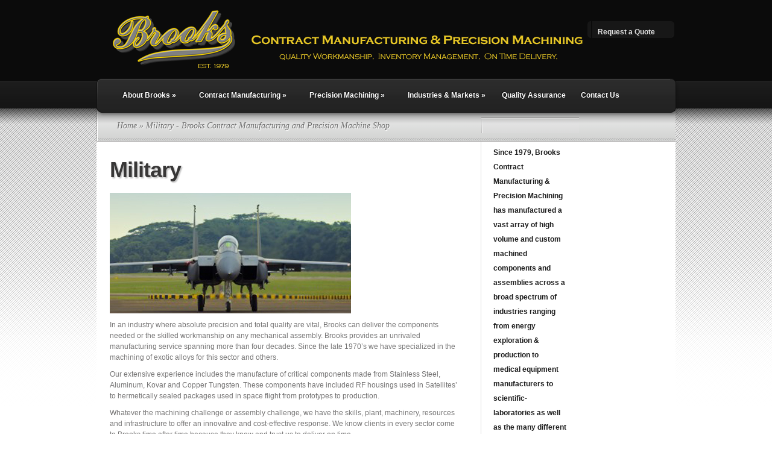

--- FILE ---
content_type: text/html; charset=UTF-8
request_url: https://brooks-mfg.com/military/
body_size: 10134
content:
<!DOCTYPE html PUBLIC "-//W3C//DTD XHTML 1.0 Transitional//EN" "http://www.w3.org/TR/xhtml1/DTD/xhtml1-transitional.dtd">
<html xmlns="http://www.w3.org/1999/xhtml" dir="ltr" lang="en-US" prefix="og: https://ogp.me/ns#">
<head profile="http://gmpg.org/xfn/11">
<meta http-equiv="Content-Type" content="text/html; charset=UTF-8" />


<link rel="stylesheet" href="https://brooks-mfg.com/wp-content/themes/TheSource/style.css" type="text/css" media="screen" />
<link rel="alternate" type="application/rss+xml" title="Brooks Contract Manufacturing and Precision Machine Shop RSS Feed" href="https://brooks-mfg.com/feed/" />
<link rel="alternate" type="application/atom+xml" title="Brooks Contract Manufacturing and Precision Machine Shop Atom Feed" href="https://brooks-mfg.com/feed/atom/" />
<link rel="pingback" href="https://brooks-mfg.com/xmlrpc.php" />

<!--[if lt IE 7]>
	<link rel="stylesheet" type="text/css" href="https://brooks-mfg.com/wp-content/themes/TheSource/css/ie6style.css" />
	<script type="text/javascript" src="https://brooks-mfg.com/wp-content/themes/TheSource/js/DD_belatedPNG_0.0.8a-min.js"></script>
	<script type="text/javascript">DD_belatedPNG.fix('img#logo, #cat-nav-left, #cat-nav-right, #search-form, #cat-nav-content, div.top-overlay, .slide .description, div.overlay, a#prevlink, a#nextlink, .slide a.readmore, .slide a.readmore span, .recent-cat .entry .title, #recent-posts .entry p.date, .footer-widget ul li, #tabbed-area ul#tab_controls li span');</script>
<![endif]-->
<!--[if IE 7]>
	<link rel="stylesheet" type="text/css" href="https://brooks-mfg.com/wp-content/themes/TheSource/css/ie7style.css" />
<![endif]-->
<!--[if IE 8]>
	<link rel="stylesheet" type="text/css" href="https://brooks-mfg.com/wp-content/themes/TheSource/css/ie8style.css" />
<![endif]-->

<script type="text/javascript">
	document.documentElement.className = 'js';
</script>

	<style>img:is([sizes="auto" i], [sizes^="auto," i]) { contain-intrinsic-size: 3000px 1500px }</style>
	
		<!-- All in One SEO 4.9.3 - aioseo.com -->
		<title>Military - Brooks Contract Manufacturing and Precision Machine Shop</title>
	<meta name="description" content="In an industry where absolute precision and total quality are vital, Brooks can deliver the components needed or the skilled workmanship on any mechanical assembly. Brooks provides an unrivaled manufacturing service spanning more than four decades. Since the late 1970’s we have specialized in the machining of exotic alloys for this sector and others. Our" />
	<meta name="robots" content="max-image-preview:large" />
	<link rel="canonical" href="https://brooks-mfg.com/military/" />
	<meta name="generator" content="All in One SEO (AIOSEO) 4.9.3" />
		<meta property="og:locale" content="en_US" />
		<meta property="og:site_name" content="Brooks Contract Manufacturing and Precision Machine Shop -" />
		<meta property="og:type" content="article" />
		<meta property="og:title" content="Military - Brooks Contract Manufacturing and Precision Machine Shop" />
		<meta property="og:description" content="In an industry where absolute precision and total quality are vital, Brooks can deliver the components needed or the skilled workmanship on any mechanical assembly. Brooks provides an unrivaled manufacturing service spanning more than four decades. Since the late 1970’s we have specialized in the machining of exotic alloys for this sector and others. Our" />
		<meta property="og:url" content="https://brooks-mfg.com/military/" />
		<meta property="article:published_time" content="2012-05-03T20:02:26+00:00" />
		<meta property="article:modified_time" content="2012-05-11T15:05:37+00:00" />
		<meta name="twitter:card" content="summary_large_image" />
		<meta name="twitter:title" content="Military - Brooks Contract Manufacturing and Precision Machine Shop" />
		<meta name="twitter:description" content="In an industry where absolute precision and total quality are vital, Brooks can deliver the components needed or the skilled workmanship on any mechanical assembly. Brooks provides an unrivaled manufacturing service spanning more than four decades. Since the late 1970’s we have specialized in the machining of exotic alloys for this sector and others. Our" />
		<script type="application/ld+json" class="aioseo-schema">
			{"@context":"https:\/\/schema.org","@graph":[{"@type":"BreadcrumbList","@id":"https:\/\/brooks-mfg.com\/military\/#breadcrumblist","itemListElement":[{"@type":"ListItem","@id":"https:\/\/brooks-mfg.com#listItem","position":1,"name":"Home","item":"https:\/\/brooks-mfg.com","nextItem":{"@type":"ListItem","@id":"https:\/\/brooks-mfg.com\/military\/#listItem","name":"Military"}},{"@type":"ListItem","@id":"https:\/\/brooks-mfg.com\/military\/#listItem","position":2,"name":"Military","previousItem":{"@type":"ListItem","@id":"https:\/\/brooks-mfg.com#listItem","name":"Home"}}]},{"@type":"Organization","@id":"https:\/\/brooks-mfg.com\/#organization","name":"Brooks Contract Manufacturing and Precision Machine Shop","url":"https:\/\/brooks-mfg.com\/"},{"@type":"WebPage","@id":"https:\/\/brooks-mfg.com\/military\/#webpage","url":"https:\/\/brooks-mfg.com\/military\/","name":"Military - Brooks Contract Manufacturing and Precision Machine Shop","description":"In an industry where absolute precision and total quality are vital, Brooks can deliver the components needed or the skilled workmanship on any mechanical assembly. Brooks provides an unrivaled manufacturing service spanning more than four decades. Since the late 1970\u2019s we have specialized in the machining of exotic alloys for this sector and others. Our","inLanguage":"en-US","isPartOf":{"@id":"https:\/\/brooks-mfg.com\/#website"},"breadcrumb":{"@id":"https:\/\/brooks-mfg.com\/military\/#breadcrumblist"},"image":{"@type":"ImageObject","url":"https:\/\/brooks-mfg.com\/wp-content\/uploads\/2012\/05\/featured-military.jpg","@id":"https:\/\/brooks-mfg.com\/military\/#mainImage","width":1400,"height":300},"primaryImageOfPage":{"@id":"https:\/\/brooks-mfg.com\/military\/#mainImage"},"datePublished":"2012-05-03T20:02:26+00:00","dateModified":"2012-05-11T15:05:37+00:00"},{"@type":"WebSite","@id":"https:\/\/brooks-mfg.com\/#website","url":"https:\/\/brooks-mfg.com\/","name":"Brooks Contract Manufacturing and Precision Machine Shop","inLanguage":"en-US","publisher":{"@id":"https:\/\/brooks-mfg.com\/#organization"}}]}
		</script>
		<!-- All in One SEO -->

<link rel="alternate" type="application/rss+xml" title="Brooks Contract Manufacturing and Precision Machine Shop &raquo; Feed" href="https://brooks-mfg.com/feed/" />
<link rel="alternate" type="application/rss+xml" title="Brooks Contract Manufacturing and Precision Machine Shop &raquo; Comments Feed" href="https://brooks-mfg.com/comments/feed/" />
<script type="text/javascript">
/* <![CDATA[ */
window._wpemojiSettings = {"baseUrl":"https:\/\/s.w.org\/images\/core\/emoji\/16.0.1\/72x72\/","ext":".png","svgUrl":"https:\/\/s.w.org\/images\/core\/emoji\/16.0.1\/svg\/","svgExt":".svg","source":{"concatemoji":"https:\/\/brooks-mfg.com\/wp-includes\/js\/wp-emoji-release.min.js?ver=6.8.3"}};
/*! This file is auto-generated */
!function(s,n){var o,i,e;function c(e){try{var t={supportTests:e,timestamp:(new Date).valueOf()};sessionStorage.setItem(o,JSON.stringify(t))}catch(e){}}function p(e,t,n){e.clearRect(0,0,e.canvas.width,e.canvas.height),e.fillText(t,0,0);var t=new Uint32Array(e.getImageData(0,0,e.canvas.width,e.canvas.height).data),a=(e.clearRect(0,0,e.canvas.width,e.canvas.height),e.fillText(n,0,0),new Uint32Array(e.getImageData(0,0,e.canvas.width,e.canvas.height).data));return t.every(function(e,t){return e===a[t]})}function u(e,t){e.clearRect(0,0,e.canvas.width,e.canvas.height),e.fillText(t,0,0);for(var n=e.getImageData(16,16,1,1),a=0;a<n.data.length;a++)if(0!==n.data[a])return!1;return!0}function f(e,t,n,a){switch(t){case"flag":return n(e,"\ud83c\udff3\ufe0f\u200d\u26a7\ufe0f","\ud83c\udff3\ufe0f\u200b\u26a7\ufe0f")?!1:!n(e,"\ud83c\udde8\ud83c\uddf6","\ud83c\udde8\u200b\ud83c\uddf6")&&!n(e,"\ud83c\udff4\udb40\udc67\udb40\udc62\udb40\udc65\udb40\udc6e\udb40\udc67\udb40\udc7f","\ud83c\udff4\u200b\udb40\udc67\u200b\udb40\udc62\u200b\udb40\udc65\u200b\udb40\udc6e\u200b\udb40\udc67\u200b\udb40\udc7f");case"emoji":return!a(e,"\ud83e\udedf")}return!1}function g(e,t,n,a){var r="undefined"!=typeof WorkerGlobalScope&&self instanceof WorkerGlobalScope?new OffscreenCanvas(300,150):s.createElement("canvas"),o=r.getContext("2d",{willReadFrequently:!0}),i=(o.textBaseline="top",o.font="600 32px Arial",{});return e.forEach(function(e){i[e]=t(o,e,n,a)}),i}function t(e){var t=s.createElement("script");t.src=e,t.defer=!0,s.head.appendChild(t)}"undefined"!=typeof Promise&&(o="wpEmojiSettingsSupports",i=["flag","emoji"],n.supports={everything:!0,everythingExceptFlag:!0},e=new Promise(function(e){s.addEventListener("DOMContentLoaded",e,{once:!0})}),new Promise(function(t){var n=function(){try{var e=JSON.parse(sessionStorage.getItem(o));if("object"==typeof e&&"number"==typeof e.timestamp&&(new Date).valueOf()<e.timestamp+604800&&"object"==typeof e.supportTests)return e.supportTests}catch(e){}return null}();if(!n){if("undefined"!=typeof Worker&&"undefined"!=typeof OffscreenCanvas&&"undefined"!=typeof URL&&URL.createObjectURL&&"undefined"!=typeof Blob)try{var e="postMessage("+g.toString()+"("+[JSON.stringify(i),f.toString(),p.toString(),u.toString()].join(",")+"));",a=new Blob([e],{type:"text/javascript"}),r=new Worker(URL.createObjectURL(a),{name:"wpTestEmojiSupports"});return void(r.onmessage=function(e){c(n=e.data),r.terminate(),t(n)})}catch(e){}c(n=g(i,f,p,u))}t(n)}).then(function(e){for(var t in e)n.supports[t]=e[t],n.supports.everything=n.supports.everything&&n.supports[t],"flag"!==t&&(n.supports.everythingExceptFlag=n.supports.everythingExceptFlag&&n.supports[t]);n.supports.everythingExceptFlag=n.supports.everythingExceptFlag&&!n.supports.flag,n.DOMReady=!1,n.readyCallback=function(){n.DOMReady=!0}}).then(function(){return e}).then(function(){var e;n.supports.everything||(n.readyCallback(),(e=n.source||{}).concatemoji?t(e.concatemoji):e.wpemoji&&e.twemoji&&(t(e.twemoji),t(e.wpemoji)))}))}((window,document),window._wpemojiSettings);
/* ]]> */
</script>
<meta content="TheSource v.3.5" name="generator"/><style id='wp-emoji-styles-inline-css' type='text/css'>

	img.wp-smiley, img.emoji {
		display: inline !important;
		border: none !important;
		box-shadow: none !important;
		height: 1em !important;
		width: 1em !important;
		margin: 0 0.07em !important;
		vertical-align: -0.1em !important;
		background: none !important;
		padding: 0 !important;
	}
</style>
<link rel='stylesheet' id='wp-block-library-css' href='https://brooks-mfg.com/wp-includes/css/dist/block-library/style.min.css?ver=6.8.3' type='text/css' media='all' />
<style id='classic-theme-styles-inline-css' type='text/css'>
/*! This file is auto-generated */
.wp-block-button__link{color:#fff;background-color:#32373c;border-radius:9999px;box-shadow:none;text-decoration:none;padding:calc(.667em + 2px) calc(1.333em + 2px);font-size:1.125em}.wp-block-file__button{background:#32373c;color:#fff;text-decoration:none}
</style>
<link rel='stylesheet' id='aioseo/css/src/vue/standalone/blocks/table-of-contents/global.scss-css' href='https://brooks-mfg.com/wp-content/plugins/all-in-one-seo-pack/dist/Lite/assets/css/table-of-contents/global.e90f6d47.css?ver=4.9.3' type='text/css' media='all' />
<style id='global-styles-inline-css' type='text/css'>
:root{--wp--preset--aspect-ratio--square: 1;--wp--preset--aspect-ratio--4-3: 4/3;--wp--preset--aspect-ratio--3-4: 3/4;--wp--preset--aspect-ratio--3-2: 3/2;--wp--preset--aspect-ratio--2-3: 2/3;--wp--preset--aspect-ratio--16-9: 16/9;--wp--preset--aspect-ratio--9-16: 9/16;--wp--preset--color--black: #000000;--wp--preset--color--cyan-bluish-gray: #abb8c3;--wp--preset--color--white: #ffffff;--wp--preset--color--pale-pink: #f78da7;--wp--preset--color--vivid-red: #cf2e2e;--wp--preset--color--luminous-vivid-orange: #ff6900;--wp--preset--color--luminous-vivid-amber: #fcb900;--wp--preset--color--light-green-cyan: #7bdcb5;--wp--preset--color--vivid-green-cyan: #00d084;--wp--preset--color--pale-cyan-blue: #8ed1fc;--wp--preset--color--vivid-cyan-blue: #0693e3;--wp--preset--color--vivid-purple: #9b51e0;--wp--preset--gradient--vivid-cyan-blue-to-vivid-purple: linear-gradient(135deg,rgba(6,147,227,1) 0%,rgb(155,81,224) 100%);--wp--preset--gradient--light-green-cyan-to-vivid-green-cyan: linear-gradient(135deg,rgb(122,220,180) 0%,rgb(0,208,130) 100%);--wp--preset--gradient--luminous-vivid-amber-to-luminous-vivid-orange: linear-gradient(135deg,rgba(252,185,0,1) 0%,rgba(255,105,0,1) 100%);--wp--preset--gradient--luminous-vivid-orange-to-vivid-red: linear-gradient(135deg,rgba(255,105,0,1) 0%,rgb(207,46,46) 100%);--wp--preset--gradient--very-light-gray-to-cyan-bluish-gray: linear-gradient(135deg,rgb(238,238,238) 0%,rgb(169,184,195) 100%);--wp--preset--gradient--cool-to-warm-spectrum: linear-gradient(135deg,rgb(74,234,220) 0%,rgb(151,120,209) 20%,rgb(207,42,186) 40%,rgb(238,44,130) 60%,rgb(251,105,98) 80%,rgb(254,248,76) 100%);--wp--preset--gradient--blush-light-purple: linear-gradient(135deg,rgb(255,206,236) 0%,rgb(152,150,240) 100%);--wp--preset--gradient--blush-bordeaux: linear-gradient(135deg,rgb(254,205,165) 0%,rgb(254,45,45) 50%,rgb(107,0,62) 100%);--wp--preset--gradient--luminous-dusk: linear-gradient(135deg,rgb(255,203,112) 0%,rgb(199,81,192) 50%,rgb(65,88,208) 100%);--wp--preset--gradient--pale-ocean: linear-gradient(135deg,rgb(255,245,203) 0%,rgb(182,227,212) 50%,rgb(51,167,181) 100%);--wp--preset--gradient--electric-grass: linear-gradient(135deg,rgb(202,248,128) 0%,rgb(113,206,126) 100%);--wp--preset--gradient--midnight: linear-gradient(135deg,rgb(2,3,129) 0%,rgb(40,116,252) 100%);--wp--preset--font-size--small: 13px;--wp--preset--font-size--medium: 20px;--wp--preset--font-size--large: 36px;--wp--preset--font-size--x-large: 42px;--wp--preset--spacing--20: 0.44rem;--wp--preset--spacing--30: 0.67rem;--wp--preset--spacing--40: 1rem;--wp--preset--spacing--50: 1.5rem;--wp--preset--spacing--60: 2.25rem;--wp--preset--spacing--70: 3.38rem;--wp--preset--spacing--80: 5.06rem;--wp--preset--shadow--natural: 6px 6px 9px rgba(0, 0, 0, 0.2);--wp--preset--shadow--deep: 12px 12px 50px rgba(0, 0, 0, 0.4);--wp--preset--shadow--sharp: 6px 6px 0px rgba(0, 0, 0, 0.2);--wp--preset--shadow--outlined: 6px 6px 0px -3px rgba(255, 255, 255, 1), 6px 6px rgba(0, 0, 0, 1);--wp--preset--shadow--crisp: 6px 6px 0px rgba(0, 0, 0, 1);}:where(.is-layout-flex){gap: 0.5em;}:where(.is-layout-grid){gap: 0.5em;}body .is-layout-flex{display: flex;}.is-layout-flex{flex-wrap: wrap;align-items: center;}.is-layout-flex > :is(*, div){margin: 0;}body .is-layout-grid{display: grid;}.is-layout-grid > :is(*, div){margin: 0;}:where(.wp-block-columns.is-layout-flex){gap: 2em;}:where(.wp-block-columns.is-layout-grid){gap: 2em;}:where(.wp-block-post-template.is-layout-flex){gap: 1.25em;}:where(.wp-block-post-template.is-layout-grid){gap: 1.25em;}.has-black-color{color: var(--wp--preset--color--black) !important;}.has-cyan-bluish-gray-color{color: var(--wp--preset--color--cyan-bluish-gray) !important;}.has-white-color{color: var(--wp--preset--color--white) !important;}.has-pale-pink-color{color: var(--wp--preset--color--pale-pink) !important;}.has-vivid-red-color{color: var(--wp--preset--color--vivid-red) !important;}.has-luminous-vivid-orange-color{color: var(--wp--preset--color--luminous-vivid-orange) !important;}.has-luminous-vivid-amber-color{color: var(--wp--preset--color--luminous-vivid-amber) !important;}.has-light-green-cyan-color{color: var(--wp--preset--color--light-green-cyan) !important;}.has-vivid-green-cyan-color{color: var(--wp--preset--color--vivid-green-cyan) !important;}.has-pale-cyan-blue-color{color: var(--wp--preset--color--pale-cyan-blue) !important;}.has-vivid-cyan-blue-color{color: var(--wp--preset--color--vivid-cyan-blue) !important;}.has-vivid-purple-color{color: var(--wp--preset--color--vivid-purple) !important;}.has-black-background-color{background-color: var(--wp--preset--color--black) !important;}.has-cyan-bluish-gray-background-color{background-color: var(--wp--preset--color--cyan-bluish-gray) !important;}.has-white-background-color{background-color: var(--wp--preset--color--white) !important;}.has-pale-pink-background-color{background-color: var(--wp--preset--color--pale-pink) !important;}.has-vivid-red-background-color{background-color: var(--wp--preset--color--vivid-red) !important;}.has-luminous-vivid-orange-background-color{background-color: var(--wp--preset--color--luminous-vivid-orange) !important;}.has-luminous-vivid-amber-background-color{background-color: var(--wp--preset--color--luminous-vivid-amber) !important;}.has-light-green-cyan-background-color{background-color: var(--wp--preset--color--light-green-cyan) !important;}.has-vivid-green-cyan-background-color{background-color: var(--wp--preset--color--vivid-green-cyan) !important;}.has-pale-cyan-blue-background-color{background-color: var(--wp--preset--color--pale-cyan-blue) !important;}.has-vivid-cyan-blue-background-color{background-color: var(--wp--preset--color--vivid-cyan-blue) !important;}.has-vivid-purple-background-color{background-color: var(--wp--preset--color--vivid-purple) !important;}.has-black-border-color{border-color: var(--wp--preset--color--black) !important;}.has-cyan-bluish-gray-border-color{border-color: var(--wp--preset--color--cyan-bluish-gray) !important;}.has-white-border-color{border-color: var(--wp--preset--color--white) !important;}.has-pale-pink-border-color{border-color: var(--wp--preset--color--pale-pink) !important;}.has-vivid-red-border-color{border-color: var(--wp--preset--color--vivid-red) !important;}.has-luminous-vivid-orange-border-color{border-color: var(--wp--preset--color--luminous-vivid-orange) !important;}.has-luminous-vivid-amber-border-color{border-color: var(--wp--preset--color--luminous-vivid-amber) !important;}.has-light-green-cyan-border-color{border-color: var(--wp--preset--color--light-green-cyan) !important;}.has-vivid-green-cyan-border-color{border-color: var(--wp--preset--color--vivid-green-cyan) !important;}.has-pale-cyan-blue-border-color{border-color: var(--wp--preset--color--pale-cyan-blue) !important;}.has-vivid-cyan-blue-border-color{border-color: var(--wp--preset--color--vivid-cyan-blue) !important;}.has-vivid-purple-border-color{border-color: var(--wp--preset--color--vivid-purple) !important;}.has-vivid-cyan-blue-to-vivid-purple-gradient-background{background: var(--wp--preset--gradient--vivid-cyan-blue-to-vivid-purple) !important;}.has-light-green-cyan-to-vivid-green-cyan-gradient-background{background: var(--wp--preset--gradient--light-green-cyan-to-vivid-green-cyan) !important;}.has-luminous-vivid-amber-to-luminous-vivid-orange-gradient-background{background: var(--wp--preset--gradient--luminous-vivid-amber-to-luminous-vivid-orange) !important;}.has-luminous-vivid-orange-to-vivid-red-gradient-background{background: var(--wp--preset--gradient--luminous-vivid-orange-to-vivid-red) !important;}.has-very-light-gray-to-cyan-bluish-gray-gradient-background{background: var(--wp--preset--gradient--very-light-gray-to-cyan-bluish-gray) !important;}.has-cool-to-warm-spectrum-gradient-background{background: var(--wp--preset--gradient--cool-to-warm-spectrum) !important;}.has-blush-light-purple-gradient-background{background: var(--wp--preset--gradient--blush-light-purple) !important;}.has-blush-bordeaux-gradient-background{background: var(--wp--preset--gradient--blush-bordeaux) !important;}.has-luminous-dusk-gradient-background{background: var(--wp--preset--gradient--luminous-dusk) !important;}.has-pale-ocean-gradient-background{background: var(--wp--preset--gradient--pale-ocean) !important;}.has-electric-grass-gradient-background{background: var(--wp--preset--gradient--electric-grass) !important;}.has-midnight-gradient-background{background: var(--wp--preset--gradient--midnight) !important;}.has-small-font-size{font-size: var(--wp--preset--font-size--small) !important;}.has-medium-font-size{font-size: var(--wp--preset--font-size--medium) !important;}.has-large-font-size{font-size: var(--wp--preset--font-size--large) !important;}.has-x-large-font-size{font-size: var(--wp--preset--font-size--x-large) !important;}
:where(.wp-block-post-template.is-layout-flex){gap: 1.25em;}:where(.wp-block-post-template.is-layout-grid){gap: 1.25em;}
:where(.wp-block-columns.is-layout-flex){gap: 2em;}:where(.wp-block-columns.is-layout-grid){gap: 2em;}
:root :where(.wp-block-pullquote){font-size: 1.5em;line-height: 1.6;}
</style>
<link rel='stylesheet' id='contact-form-7-css' href='https://brooks-mfg.com/wp-content/plugins/contact-form-7/includes/css/styles.css?ver=6.1.4' type='text/css' media='all' />
<link rel='stylesheet' id='et-shortcodes-css-css' href='https://brooks-mfg.com/wp-content/themes/TheSource/epanel/shortcodes/shortcodes.css?ver=2.0' type='text/css' media='all' />
<link rel='stylesheet' id='fancybox-css' href='https://brooks-mfg.com/wp-content/themes/TheSource/epanel/page_templates/js/fancybox/jquery.fancybox-1.3.4.css?ver=1.3.4' type='text/css' media='screen' />
<link rel='stylesheet' id='et_page_templates-css' href='https://brooks-mfg.com/wp-content/themes/TheSource/epanel/page_templates/page_templates.css?ver=1.8' type='text/css' media='screen' />
<script type="text/javascript" src="https://brooks-mfg.com/wp-includes/js/jquery/jquery.min.js?ver=3.7.1" id="jquery-core-js"></script>
<script type="text/javascript" src="https://brooks-mfg.com/wp-includes/js/jquery/jquery-migrate.min.js?ver=3.4.1" id="jquery-migrate-js"></script>
<script type="text/javascript" src="https://brooks-mfg.com/wp-content/themes/TheSource/epanel/shortcodes/js/et_shortcodes_frontend.js?ver=2.0" id="et-shortcodes-js-js"></script>
<link rel="https://api.w.org/" href="https://brooks-mfg.com/wp-json/" /><link rel="alternate" title="JSON" type="application/json" href="https://brooks-mfg.com/wp-json/wp/v2/pages/1328" /><link rel="EditURI" type="application/rsd+xml" title="RSD" href="https://brooks-mfg.com/xmlrpc.php?rsd" />
<meta name="generator" content="WordPress 6.8.3" />
<link rel='shortlink' href='https://brooks-mfg.com/?p=1328' />
<link rel="alternate" title="oEmbed (JSON)" type="application/json+oembed" href="https://brooks-mfg.com/wp-json/oembed/1.0/embed?url=https%3A%2F%2Fbrooks-mfg.com%2Fmilitary%2F" />
<link rel="alternate" title="oEmbed (XML)" type="text/xml+oembed" href="https://brooks-mfg.com/wp-json/oembed/1.0/embed?url=https%3A%2F%2Fbrooks-mfg.com%2Fmilitary%2F&#038;format=xml" />
	<style type="text/css">
		#et_pt_portfolio_gallery { margin-left: 2px; }
		.et_pt_portfolio_item { margin-left: 11px; }
		.et_portfolio_small { margin-left: -14px !important; }
		.et_portfolio_small .et_pt_portfolio_item { margin-left: 22px !important; }
		.et_portfolio_large { margin-left: -12px !important; }
		.et_portfolio_large .et_pt_portfolio_item { margin-left: 13px !important; }
	</style>

</head>
<body class="wp-singular page-template-default page page-id-1328 wp-theme-TheSource chrome">
	<div id="header-top" class="clearfix">
		<div class="container clearfix">
			<!-- Start Logo -->			
						
			<a href="https://brooks-mfg.com">
								<img src="https://brooks-mfg.com/wp-content/themes/TheSource/images/logo.png" alt="Logo" id="logo"/>
			</a>
			<p id="slogan"></p>
			<!-- End Logo -->
			
			<!-- Start Page-menu -->
			<div id="page-menu">
				<div id="p-menu-left"> </div>
				<div id="p-menu-content">
				
					<ul id="menu-top" class="nav clearfix"><li id="menu-item-1524" class="menu-item menu-item-type-post_type menu-item-object-page menu-item-1524"><a href="https://brooks-mfg.com/request-a-quote/">Request a Quote</a></li>
</ul>				
				</div>	
				<div id="p-menu-right"> </div>
			</div>	<!-- end #page-menu -->	
			<!-- End Page-menu -->	
			
			<div id="cat-nav" class="clearfix">	
				<div id="cat-nav-left"> </div>
				<div id="cat-nav-content"> 
					
					<ul id="menu-main_nav" class="superfish nav clearfix"><li id="menu-item-841" class="menu-item menu-item-type-custom menu-item-object-custom menu-item-has-children menu-item-841"><a href="https://brooks-mfg.com/about-brooks/">About Brooks</a>
<ul class="sub-menu">
	<li id="menu-item-1687" class="menu-item menu-item-type-post_type menu-item-object-page menu-item-1687"><a href="https://brooks-mfg.com/about-brooks/">About Brooks</a></li>
	<li id="menu-item-1394" class="menu-item menu-item-type-post_type menu-item-object-page menu-item-1394"><a href="https://brooks-mfg.com/philosophy-culture-and-values/">Philosophy Culture and Values</a></li>
	<li id="menu-item-1390" class="menu-item menu-item-type-post_type menu-item-object-page menu-item-1390"><a href="https://brooks-mfg.com/community-and-social-responsibility/">Community and Social Responsibility</a></li>
	<li id="menu-item-1391" class="menu-item menu-item-type-post_type menu-item-object-page menu-item-1391"><a href="https://brooks-mfg.com/environment/">Environment</a></li>
	<li id="menu-item-1404" class="menu-item menu-item-type-post_type menu-item-object-page menu-item-1404"><a href="https://brooks-mfg.com/history-and-heritage/">History and Heritage</a></li>
	<li id="menu-item-1736" class="menu-item menu-item-type-post_type menu-item-object-page menu-item-1736"><a href="https://brooks-mfg.com/careers/">Careers</a></li>
</ul>
</li>
<li id="menu-item-1112" class="menu-item menu-item-type-custom menu-item-object-custom menu-item-has-children menu-item-1112"><a href="https://brooks-mfg.com/contract-manufacturing/">Contract Manufacturing</a>
<ul class="sub-menu">
	<li id="menu-item-790" class="menu-item menu-item-type-post_type menu-item-object-page menu-item-790"><a href="https://brooks-mfg.com/contract-manufacturing/">Contract Manufacturing</a></li>
	<li id="menu-item-975" class="menu-item menu-item-type-post_type menu-item-object-page menu-item-975"><a href="https://brooks-mfg.com/prototype-development/">Prototype Development</a></li>
	<li id="menu-item-974" class="menu-item menu-item-type-post_type menu-item-object-page menu-item-974"><a href="https://brooks-mfg.com/fabrication-assembly-service/">Fabrication &#038; Assembly</a></li>
</ul>
</li>
<li id="menu-item-1113" class="menu-item menu-item-type-custom menu-item-object-custom menu-item-has-children menu-item-1113"><a href="https://brooks-mfg.com/precision-machining/">Precision Machining</a>
<ul class="sub-menu">
	<li id="menu-item-1302" class="menu-item menu-item-type-post_type menu-item-object-page menu-item-1302"><a href="https://brooks-mfg.com/plant-list/">Plant List</a></li>
	<li id="menu-item-1300" class="menu-item menu-item-type-post_type menu-item-object-page menu-item-1300"><a href="https://brooks-mfg.com/materials-and-components/">Materials &#038; Components</a></li>
	<li id="menu-item-1301" class="menu-item menu-item-type-post_type menu-item-object-page menu-item-1301"><a href="https://brooks-mfg.com/special-purpose-toolmaking/">Special Purpose Tooling and Fixtures</a></li>
	<li id="menu-item-1298" class="menu-item menu-item-type-post_type menu-item-object-page menu-item-1298"><a href="https://brooks-mfg.com/supply-chain-capabilites/">Supply Chain Capabilites</a></li>
</ul>
</li>
<li id="menu-item-1733" class="menu-item menu-item-type-post_type menu-item-object-page current-menu-ancestor current-menu-parent current_page_parent current_page_ancestor menu-item-has-children menu-item-1733"><a href="https://brooks-mfg.com/industries-markets/">Industries &#038; Markets</a>
<ul class="sub-menu">
	<li id="menu-item-1551" class="menu-item menu-item-type-post_type menu-item-object-page menu-item-1551"><a href="https://brooks-mfg.com/aerospace/">Aerospace</a></li>
	<li id="menu-item-1552" class="menu-item menu-item-type-post_type menu-item-object-page menu-item-1552"><a href="https://brooks-mfg.com/laser-projection-equipment/">Laser Projection Equipment</a></li>
	<li id="menu-item-1553" class="menu-item menu-item-type-post_type menu-item-object-page menu-item-1553"><a href="https://brooks-mfg.com/medical/">Medical</a></li>
	<li id="menu-item-1554" class="menu-item menu-item-type-post_type menu-item-object-page current-menu-item page_item page-item-1328 current_page_item menu-item-1554"><a href="https://brooks-mfg.com/military/" aria-current="page">Military</a></li>
	<li id="menu-item-1555" class="menu-item menu-item-type-post_type menu-item-object-page menu-item-1555"><a href="https://brooks-mfg.com/rf-microwave/">RF Microwave</a></li>
	<li id="menu-item-1556" class="menu-item menu-item-type-post_type menu-item-object-page menu-item-1556"><a href="https://brooks-mfg.com/robotics/">Robotics</a></li>
	<li id="menu-item-1557" class="menu-item menu-item-type-post_type menu-item-object-page menu-item-1557"><a href="https://brooks-mfg.com/semiconductor/">Semiconductor</a></li>
	<li id="menu-item-1558" class="menu-item menu-item-type-post_type menu-item-object-page menu-item-1558"><a href="https://brooks-mfg.com/telecommunications/">Telecommunications</a></li>
</ul>
</li>
<li id="menu-item-1735" class="menu-item menu-item-type-post_type menu-item-object-page menu-item-1735"><a href="https://brooks-mfg.com/quality-control-and-assurance/">Quality Assurance</a></li>
<li id="menu-item-1732" class="menu-item menu-item-type-post_type menu-item-object-page menu-item-1732"><a href="https://brooks-mfg.com/contact-us/">Contact Us</a></li>
</ul>
					<!-- Start Searchbox -->
					<div id="search-form">
					<form method="get" id="searchform1" action="https://brooks-mfg.com">								<input type="text" value="search..." name="s" id="searchinput" />		
							<input type="image" src="https://brooks-mfg.com/wp-content/themes/TheSource/images/search_btn.png" id="searchsubmit" />
						</form>
					</div>
				<!-- End Searchbox -->	
				</div> <!-- end #cat-nav-content -->
				<div id="cat-nav-right"> </div>
			</div>	<!-- end #cat-nav -->	
		</div> 	<!-- end .container -->
	</div> 	<!-- end #header-top -->
	
	
	
		
	<div id="content">
					<div id="content-top-shadow"></div>
				<div class="container">		
	
	<div id="main-content-wrap">
		<div id="main-content" class="clearfix">
			<div id="breadcrumbs">
		
					<a href="https://brooks-mfg.com">Home</a> &raquo;
				
									Military - Brooks Contract Manufacturing and Precision Machine Shop					
</div> <!-- end #breadcrumbs -->			<div id="top-shadow"></div>
				
			<div id="recent-posts" class="clearfix">
							<div class="entry post clearfix">
					<h1 class="title">Military</h1>
					<div class="entry-content">				
													  
						
						<p><a href="https://brooks-mfg.com/military/precision-machining-parts-military-2/" rel="attachment wp-att-1587"><img fetchpriority="high" decoding="async" class="alignnone size-full wp-image-1587" title="precision-machining-parts-military" src="https://brooks-mfg.com/wp-content/uploads/2012/05/precision-machining-parts-military1.jpg" alt="" width="400" height="200" srcset="https://brooks-mfg.com/wp-content/uploads/2012/05/precision-machining-parts-military1.jpg 400w, https://brooks-mfg.com/wp-content/uploads/2012/05/precision-machining-parts-military1-300x150.jpg 300w" sizes="(max-width: 400px) 100vw, 400px" /></a></p>
<p>In an industry where absolute precision and total quality are vital, Brooks can deliver the components needed or the skilled workmanship on any mechanical assembly. Brooks provides an unrivaled manufacturing service spanning more than four decades. Since the late 1970’s we have specialized in the machining of exotic alloys for this sector and others.</p>
<p>Our extensive experience includes the manufacture of critical components made from Stainless Steel, Aluminum, Kovar and Copper Tungsten. These components have included RF housings used in Satellites’ to hermetically sealed packages used in space flight from prototypes to production.</p>
<p>Whatever the machining challenge or assembly challenge, we have the skills, plant, machinery, resources and infrastructure to offer an innovative and cost-effective response. We know clients in every sector come to Brooks time after time because they know and trust us to deliver on time.</p>
																			
					</div> <!-- end .entry-content -->		
				</div> <!-- end .entry -->
				
										</div> <!-- end #recent-posts -->
			
	<div id="sidebar">
			
		<div id="onecol">
			 
					</div> <!-- end #onecol -->
			
		
			<div id="firstcol">
			<div id="text-16" class="widget widget_text"><h4 class="widgettitle"><span> </span></h4><div class="widgetcontent">			<div class="textwidget"></div>
		</div><!-- end .widget-content --></div> <!-- end .widget -->		</div> <!-- end #firstcol -->
		
		<div id="secondcol">
			<div id="text-9" class="widget widget_text"><h4 class="widgettitle"><span> </span></h4><div class="widgetcontent">			<div class="textwidget"><p><strong>Since 1979, Brooks Contract Manufacturing &amp; Precision Machining has manufactured a vast array of high volume and custom machined components and assemblies across a broad spectrum of industries ranging from energy exploration &amp; production to medical equipment manufacturers to scientific-laboratories as well as the many different industrial customers we now serve. </p>
<p>As different as all of these markets may be, they certainly have one thing in common&hellip;they require quality products that meet their exacting requirements.</strong></p>
</div>
		</div><!-- end .widget-content --></div> <!-- end .widget --><div id="text-15" class="widget widget_text"><h4 class="widgettitle"><span> </span></h4><div class="widgetcontent">			<div class="textwidget"><table width="420"  border="0" align="left" cellpadding="5">
  <tr align="center" valign="middle">
    <th height="20" scope="col"><a href="https://brooks-mfg.com/aerospace"><img src="https://brooks-mfg.com/wp-content/uploads/2012/05/aerospace-thumb1.jpg" width="100" height="100" border="0"></a></th>
    <th scope="col"><a href="https://brooks-mfg.com/laser-projection-equipment"><img src="https://brooks-mfg.com/wp-content/uploads/2012/05//laser-thumb.jpg" width="100" height="100" border="0"></a></th>
    <th scope="col"><a href="http://bhttps://brooks-mfg.com/medical"><img src="https://brooks-mfg.com/wp-content/uploads/2012/05/medical-thumb.jpg" width="100" height="100" border="0"></a></th>
    <th scope="col"><a href="https://brooks-mfg.com/military/"><img src="https://brooks-mfg.com/wp-content/uploads/2012/05//military-thumb.jpg" width="100" height="100" border="0"></a></th>
  </tr>
  <tr align="center" valign="middle">
    <td><a href="https://brooks-mfg.com/rf-microwave"><img src="https://brooks-mfg.com/wp-content/uploads/2012/05//rf-microwave-thumb.jpg" width="100" height="100" border="0"></a></td>
    <td><a href="https://brooks-mfg.com/robotics"><img src="https://brooks-mfg.com/wp-content/uploads/2012/05//robotics-thumb.jpg" width="100" height="100" border="0"></a></td>
    <td><a href="https://brooks-mfg.com/semiconductor"><img src="https://brooks-mfg.com/wp-content/uploads/2012/05/semiconductor-thumb.jpg" width="100" height="100" border="0"></a></td>
    <td><a href="https://brooks-mfg.com/telecommunications"><img src="https://brooks-mfg.com/wp-content/uploads/2012/05/telecommunications-thumb.jpg" width="100" height="100" border="0"></a></td>
  </tr>
</table></div>
		</div><!-- end .widget-content --></div> <!-- end .widget -->		</div> <!-- end #secondcol -->
		
</div> <!-- end sidebar -->
			</div> <!-- end #main-content -->
		</div> <!-- end #main-content-wrap -->
	</div> 	<!-- end .container -->
</div> <!-- end #content -->

<div id="content-bottom">
	<div class="container"></div>
</div>
	
<div id="footer">
	<div class="container clearfix">
		
		 
				<div class="clear"></div>

	</div> <!--end .container -->
</div> <!-- end #footer -->

<div id="footer-bottom">
	<div class="container clearfix">
				
		<ul id="menu-footer_nav" class="bottom-nav"><li id="menu-item-826" class="menu-item menu-item-type-post_type menu-item-object-page menu-item-826"><a href="https://brooks-mfg.com/terms-of-use/">Terms of Use</a></li>
<li id="menu-item-827" class="menu-item menu-item-type-post_type menu-item-object-page menu-item-827"><a href="https://brooks-mfg.com/privacy-policy/">Privacy Policy</a></li>
</ul>		
		<p id="copyright">Copyright &copy; 2012-2013 Brooks Contract Manufacturing and Machining Inc. All rights reserved.</p>
	</div> <!--end .container -->
</div> <!-- end #footer-bottom -->


		<script type="text/javascript" src="https://brooks-mfg.com/wp-content/themes/TheSource/js/superfish.js"></script>	
	<script type="text/javascript">
	//<![CDATA[
		jQuery.noConflict();
	
		jQuery('ul.superfish, #page-menu ul.nav').superfish({ 
			delay:       300,                            // one second delay on mouseout 
			animation:   {opacity:'show',height:'show'},  // fade-in and slide-down animation 
			speed:       'fast',                          // faster animation speed 
			autoArrows:  true,                           // disable generation of arrow mark-up 
			dropShadows: false                            // disable drop shadows 
		});
		
		jQuery('ul.nav > li > a.sf-with-ul').parent('li').addClass('sf-ul'); 
		
		et_search_bar();
		et_footer_improvements('#footer .footer-widget');
		
		<!---- et_switcher plugin v1.3 ---->
		(function($)
		{
			$.fn.et_switcher = function(options)
			{
				var defaults =
				{
				   slides: '>div',
				   activeClass: 'active',
				   linksNav: '',
				   findParent: true, //use parent elements in defining lengths
				   lengthElement: 'li', //parent element, used only if findParent is set to true
				   useArrows: false,
				   arrowLeft: 'prevlink',
				   arrowRight: 'nextlink',
				   auto: false,
				   autoSpeed: 5000
				};

				var options = $.extend(defaults, options);

				return this.each(function()
				{
					var slidesContainer = jQuery(this);
					slidesContainer.find(options.slides).hide().end().find(options.slides).filter(':first').css('display','block');
			 
					if (options.linksNav != '') { 
						var linkSwitcher = jQuery(options.linksNav);
										
						linkSwitcher.click(function(){
							var targetElement;

							if (options.findParent) targetElement = jQuery(this).parent();
							else targetElement = jQuery(this);

							if (targetElement.hasClass('active')) return false;

							targetElement.siblings().removeClass('active').end().addClass('active');

							var ordernum = targetElement.prevAll(options.lengthElement).length;
											
							slidesContainer.find(options.slides).filter(':visible').hide().end().end().find(options.slides).filter(':eq('+ordernum+')').stop(true,true).fadeIn(700);
							return false;
						});
					};
					
					jQuery('#'+options.arrowRight+', #'+options.arrowLeft).click(function(){
					  
						var slideActive = slidesContainer.find(options.slides).filter(":visible"),
							nextSlide = slideActive.next(),
							prevSlide = slideActive.prev();

						if (jQuery(this).attr("id") == options.arrowRight) {
							if (nextSlide.length) {
								var ordernum = nextSlide.prevAll().length;                        
							} else { var ordernum = 0; }
						};

						if (jQuery(this).attr("id") == options.arrowLeft) {
							if (prevSlide.length) {
								var ordernum = prevSlide.prevAll().length;                  
							} else { var ordernum = slidesContainer.find(options.slides).length-1; }
						};

						slidesContainer.find(options.slides).filter(':visible').hide().end().end().find(options.slides).filter(':eq('+ordernum+')').stop(true,true).fadeIn(700);

						if (typeof interval != 'undefined') {
							clearInterval(interval);
							auto_rotate();
						};

						return false;
					});   

					if (options.auto) {
						auto_rotate();
					};
					
					function auto_rotate(){
						interval = setInterval(function(){
							var slideActive = slidesContainer.find(options.slides).filter(":visible"),
								nextSlide = slideActive.next();
						 
							if (nextSlide.length) {
								var ordernum = nextSlide.prevAll().length;                        
							} else { var ordernum = 0; }
						 
							if (options.linksNav === '') 
								jQuery('#'+options.arrowRight).trigger("click");
							else 		 		
								linkSwitcher.filter(':eq('+ordernum+')').trigger("click");
						},options.autoSpeed);
					};
				});
			}
		})(jQuery);
		
		
		var $featuredArea = jQuery('#featured'),
			$all_tabs = jQuery('#all_tabs');
		
		jQuery(window).load( function(){
			if ($featuredArea.length) {
				$featuredArea.addClass('et_slider_loaded').et_switcher({
					useArrows: true ,
											auto: true,
											autoSpeed: 5000											
				});
				
				if ( $featuredArea.find('.slide').length == 1 ){
					jQuery('#featured-control a#prevlink, #featured-control a#nextlink').hide();
				}
			};
		} );
				
		if ($all_tabs.length) {
			$all_tabs.et_switcher({
				linksNav: 'ul#tab_controls li a'
			});
		}; 

				
		<!---- Footer Improvements ---->
		function et_footer_improvements($selector){
			var $footer_widget = jQuery($selector);
		
			if (!($footer_widget.length == 0)) {
				$footer_widget.each(function (index, domEle) {
					if ((index+1)%4 == 0) jQuery(domEle).addClass("last").after("<div class='clear'></div>");
				});
			};
		};
		
		<!---- Search Bar Improvements ---->
		function et_search_bar(){
			var $searchform = jQuery('#cat-nav div#search-form'),
				$searchinput = $searchform.find("input#searchinput"),
				searchvalue = $searchinput.val();
				
			$searchinput.focus(function(){
				if (jQuery(this).val() === searchvalue) jQuery(this).val("");
			}).blur(function(){
				if (jQuery(this).val() === "") jQuery(this).val(searchvalue);
			});
		};
		
	//]]>	
	</script>
	<script type="speculationrules">
{"prefetch":[{"source":"document","where":{"and":[{"href_matches":"\/*"},{"not":{"href_matches":["\/wp-*.php","\/wp-admin\/*","\/wp-content\/uploads\/*","\/wp-content\/*","\/wp-content\/plugins\/*","\/wp-content\/themes\/TheSource\/*","\/*\\?(.+)"]}},{"not":{"selector_matches":"a[rel~=\"nofollow\"]"}},{"not":{"selector_matches":".no-prefetch, .no-prefetch a"}}]},"eagerness":"conservative"}]}
</script>
<script type="text/javascript" src="https://brooks-mfg.com/wp-includes/js/comment-reply.min.js?ver=6.8.3" id="comment-reply-js" async="async" data-wp-strategy="async"></script>
<script type="text/javascript" src="https://brooks-mfg.com/wp-includes/js/dist/hooks.min.js?ver=4d63a3d491d11ffd8ac6" id="wp-hooks-js"></script>
<script type="text/javascript" src="https://brooks-mfg.com/wp-includes/js/dist/i18n.min.js?ver=5e580eb46a90c2b997e6" id="wp-i18n-js"></script>
<script type="text/javascript" id="wp-i18n-js-after">
/* <![CDATA[ */
wp.i18n.setLocaleData( { 'text direction\u0004ltr': [ 'ltr' ] } );
/* ]]> */
</script>
<script type="text/javascript" src="https://brooks-mfg.com/wp-content/plugins/contact-form-7/includes/swv/js/index.js?ver=6.1.4" id="swv-js"></script>
<script type="text/javascript" id="contact-form-7-js-before">
/* <![CDATA[ */
var wpcf7 = {
    "api": {
        "root": "https:\/\/brooks-mfg.com\/wp-json\/",
        "namespace": "contact-form-7\/v1"
    },
    "cached": 1
};
/* ]]> */
</script>
<script type="text/javascript" src="https://brooks-mfg.com/wp-content/plugins/contact-form-7/includes/js/index.js?ver=6.1.4" id="contact-form-7-js"></script>
<script type="text/javascript" src="https://brooks-mfg.com/wp-content/themes/TheSource/epanel/page_templates/js/fancybox/jquery.easing-1.3.pack.js?ver=1.3.4" id="easing-js"></script>
<script type="text/javascript" src="https://brooks-mfg.com/wp-content/themes/TheSource/epanel/page_templates/js/fancybox/jquery.fancybox-1.3.4.pack.js?ver=1.3.4" id="fancybox-js"></script>
<script type="text/javascript" src="https://brooks-mfg.com/wp-content/themes/TheSource/epanel/page_templates/js/et-ptemplates-frontend.js?ver=1.1" id="et-ptemplates-frontend-js"></script>
	
</body>
</html>

--- FILE ---
content_type: text/css
request_url: https://brooks-mfg.com/wp-content/themes/TheSource/style.css
body_size: 6556
content:
/*
Theme Name: TheSource
Theme URI: http://www.elegantthemes.com/gallery/
Version: 3.5
Description: 2 Column theme from Elegant Themes
Author: Elegant Themes
Author URI: http://www.elegantthemes.com
*/


/*------------------------------------------------*/
/*-----------------[RESET]------------------------*/
/*------------------------------------------------*/

/* http://meyerweb.com/eric/tools/css/reset/ */
/* v1.0 | 20080212 */

html, body, div, span, applet, object, iframe,
h1, h2, h3, h4, h5, h6, p, blockquote, pre,
a, abbr, acronym, address, big, cite, code,
del, dfn, em, font, img, ins, kbd, q, s, samp,
small, strike, strong, sub, sup, tt, var,
b, u, i, center,
dl, dt, dd, ol, ul, li,
fieldset, form, label, legend { margin: 0; padding: 0; border: 0; outline: 0; font-size: 100%; vertical-align: baseline; background: transparent; }
body { line-height: 1; }
ol, ul { list-style: none; }
blockquote, q {	quotes: none; }
blockquote:before, blockquote:after,q:before, q:after { content: ''; content: none; }
:focus { outline: 0; }
ins { text-decoration: none; }
del { text-decoration: line-through; }
table { border-collapse: collapse; border-spacing: 0; }


/*------------------------------------------------*/
/*-----------------[BASIC STYLES]-----------------*/
/*------------------------------------------------*/

body { text-align: center; line-height: 21px; font-family: Arial, Verdana, sans-serif; font-size: 12px; color: #757474; min-height: 25px; }

a { text-decoration: none; color: #00b7f3; }
a:hover { text-decoration: underline; }
.clear { clear: both; }
.ui-tabs-hide { display: none; }
br.clear { margin: 0px; padding: 0px; }

h1, h2, h3, h4, h5, h6 { padding-bottom: 5px; color: #383737; letter-spacing: -1px; line-height: 1em; font-weight: normal; font-family: Arial, sans-serif;}
h1 a, h2 a, h3 a, h4 a, h5 a, h6 a { color: #383737; }
h1 { font-size: 30px; }
h2 { font-size: 24px; }
h3 { font-size: 22px; }
h4 { font-size: 18px; }
h5 { font-size: 16px; }
h6 { font-size: 14px; }
p { padding-bottom: 10px; line-height: 24px; }
strong { font-weight: bold; color: #1c1c1c; }
cite, em, i { font-style: italic; }
pre, code { font-family: Courier New, monospace; margin-bottom: 10px; }
ins { text-decoration: none; }
sup, sub { height: 0; line-height: 1; position: relative; vertical-align: baseline; }
sup { bottom: 0.8em; }
sub { top: 0.3em; }
dl { margin: 0 0 1.5em 0; }
dl dt { font-weight: bold; }
dd  { margin-left: 1.5em;}
blockquote  { margin: 1.5em; padding: 1em; color: #666666; background: #e6e6e6; font-style: italic; border: 1px solid #dcdcdc; }
	blockquote p { padding-bottom: 0px; }

input[type=text],input.text, input.title, textarea, select { background-color:#fff; border:1px solid #bbb; padding: 2px; color: #4e4e4e; }
input[type=text]:focus, input.text:focus, input.title:focus, textarea:focus, select:focus { border-color:#2D3940; color: #3e3e3e; }
input[type=text], input.text, input.title, textarea, select { margin:0.5em 0; }
textarea { padding: 4px; }

img#about-image { float: left; margin: 3px 8px 8px 0px; }

.clearfix:after { visibility: hidden; display: block; font-size: 0; content: " "; clear: both; height: 0; }
* html .clearfix             { zoom: 1; } /* IE6 */
*:first-child+html .clearfix { zoom: 1; } /* IE7 */

/*------------------------------------------------*/
/*---------------[MAIN LAYOUT INFO]---------------*/
/*------------------------------------------------*/

#header-top  { background: #0b0b0b url(images/header-top-bg.png) repeat-x bottom left; height: 148px;}
	div.container { text-align: left; width: 960px; margin: 0 auto; position: relative; height: 100%; }
		img#logo { float: left; margin:0px 15px 0px 25px; padding-top: 17px; }
		#slogan { font-family: Georgia, serif; font-style: italic; color: #6e6e6e; font-size: 14px; float: left; padding: 36px 0px 0px 3px;}
		#page-menu { position: absolute; top: 35px; right: 0px; z-index: 1005; }
			#p-menu-left { background: url(images/p-menu-left.jpg) no-repeat; width: 8px; height: 28px; float: left;}
			#p-menu-content { background: url(images/p-menu-content.jpg) repeat-x; float: left; height: 28px; }
				#p-menu-content ul.nav ul { line-height: 28px; }
				
					ul.nav li a { color: #e3e3e3; padding-left: 17px; font-weight: bold; text-decoration: none;}
						#cat-nav-content ul.nav li a:hover, #cat-nav-content ul.nav li.current-cat > a { color:#E6C52A; }
						#cat-nav-content ul li.sf-ul > a:hover { color: #FEFEFE; }
					ul.nav li.current_page_item a, ul.nav li a:hover {color: #E6C52A; text-shadow: 0 0 26px #808080; }
					ul.nav > li:last-child {padding-right: 17px;}
				
			#p-menu-right { background: url(images/p-menu-right.jpg) no-repeat; width: 8px; height: 38px; float: left;}
#content {background: url(images/content_bg.png) repeat-x; position: relative; }
	#content-top-shadow { background: url(images/index-top-shadow.png) repeat-x; height: 41px; position: absolute; top: 0px; left: 0px; width: 100%; }
		#from-categories {background:#fff; width:963px; }	
			.recent-cat.first {background: url(images/cat-first_bg.png) no-repeat;}
			.recent-cat {background: url(images/cat_bg.png) no-repeat ; }
			.recent-cat.first, .recent-cat {width: 238px; float: left; padding-left: 2px;}
				.recent-cat.first img, .recent-cat img {margin-left: -1,2px;}
				.recent-cat.last { width:239px; }
				.recent-cat.last .entry { border-right:1px solid #FFFFFF; }
				
				.top {background: url(images/top_bg.png) repeat-x; }
				.top.last {border-right: 1px solid #a7a6a6; width:239px; }
					h4.title {text-align: center; font-size: 14px; font-family: Georgia, serif; font-style: italic; color: #6f6f6f; text-shadow: 1px 1px 1px #ffffff; padding: 13px; }
				.recent-cat .entry {padding-top: 14px; padding-left:19px; padding-right:19px; padding-bottom:39px; position: relative; border-right: 1px solid #d8d8d8; width:201px; border-bottom: 1px solid #d8d8d8;}
						.recent-cat .entry h3 {font-size: 18px; font-family: Arial, sans-serif; font-weight: bold; }
							.recent-cat .entry h3 a { color: #fff; padding: 11px 10px 11px 14px; display: block; }
								.recent-cat .entry h3 a:hover { text-decoration: none; color: #f3f3f3; }
						.recent-cat .entry p.meta-info {font-size: 11px; font-family: Georgia, serif; font-style: italic; color: #c2c1c1; margin-top: -3px; margin-bottom:4px;}
						.recent-cat .entry p {margin-top: -8px; color: #262626; line-height: 18px; }
						.recent-cat .entry a.readmore {background: url(images/readmore.png) repeat-x; display: block; position: absolute; right: 0px; bottom: 0px; height: 29px;}
							.recent-cat .entry a.readmore span {padding-left: 14px; padding-right: 14px;line-height: 29px; color:#fff; text-shadow: 1px 1px 1px #111;}
							.recent-cat .entry a.readmore:hover span {color: #eee;}
							.recent-cat .entry p.meta-info a {color: #c2c1c1; }
							.recent-cat .entry p.meta-info a:hover { color: #7c7c7c; text-decoration: none; }
					.recent-cat .entry.orange .title { padding-bottom: 10px; position: absolute; top:-120px; left: -10px; background: url(images/title_orange.png) no-repeat bottom left;}	
						.recent-cat .entry.orange h3 {background:#3D3D3D; width: 207px; text-shadow: 1px 1px 1px #000;}
					.recent-cat .entry.green .title { padding-bottom: 10px; position: absolute; top:-120px; left: -10px; background: url(images/title_green.png) no-repeat bottom left;}	
						.recent-cat .entry.green h3 {background:#3D3D3D; width: 207px; text-shadow: 1px 1px 1px #000;}
					.recent-cat .entry.light-blue .title { padding-bottom: 10px; position: absolute; top:-120px; left: -10px; background: url(images/title_light-blue.png) no-repeat bottom left;}	
						.recent-cat .entry.light-blue h3 {background:#3D3D3D; width: 207px; text-shadow: 1px 1px 1px #000;}
					.recent-cat .entry.blue .title { padding-bottom: 10px; position: absolute; top:-120px; left: -10px; background: url(images/title_blue.png) no-repeat bottom left;}	
						.recent-cat .entry.blue h3 {background:#3D3D3D; width: 207px; text-shadow: 1px 1px 1px #000;}	
		#main-content-wrap {padding-top:55px; background: url(images/index-top-bg.png) repeat-x;}
		body#home #main-content-wrap { padding-top: 8px; background: none; }
		
			body#home #main-content {background:url(images/main_content_bg.png) repeat-y scroll 480px 39px #FFFFFF; }
			#main-content { background:url("images/main_content_bg2.png") repeat-y scroll 408px 39px #FFFFFF; }
				#recent-posts {width: 637px; background: none; float: left; }
				div#top-shadow { background: url(images/index-shadow.png) repeat-x; height: 26px; width: 100%; position: absolute; top: 0px; left: 0px; }
								
				body#home #recent-posts { width: 480px; background: #fff url(images/rec_posts_bg.png) repeat-x 2px 0px; }
					#recent-posts h4 {background: url(images/rec_bg.png) no-repeat;}
					#recent-posts .entry {padding-top: 29px; padding-right: 38px; padding-left: 22px; position:relative;}
						#recent-posts .entry p.post { line-height: 18px; }
						#recent-posts .entry h2.title, #recent-posts .entry h1.title, h3#comments {font-size:36px; font-weight:bold; text-shadow: 2px 2px 2px #c4c4c4; padding-bottom: 20px;}
						#recent-posts .entry h2.title a, #recent-posts .entry h1.title, h3#comments {color:#383737;}
						
						#recent-posts .entry h2 a:hover {text-decoration: none;}
						#recent-posts .entry img.thumb {border: 7px solid #dedede; margin-top: 4px;}
						#recent-posts .entry p.date {color: #ffffff; font-size:18px; font-weight:bold; text-shadow: 1px 1px 1px #0097c8; position: absolute;  background: url(images/belt.png) no-repeat bottom left; /*width: 133px;*/ padding-bottom: 20px; left: -10px; top:28px; }
						#recent-posts .entry p.date span {background: #00b7f3; padding-bottom:8px;
padding-left:14px; padding-top:12px; padding-right: 13px;}
						#recent-posts .entry .post-meta {background: #efefef url(images/post_bg.png) repeat-x bottom left; margin-top: 14px; position: relative; width:628px; margin-left:-13px; }
						body#home #recent-posts .entry .post-meta { width: 470px; }
							#recent-posts .entry .post-meta p {font-size: 12px; font-family: Georgia, serif; font-style: italic; color: #afafaf; text-shadow: 1px 1px 1px #fff; padding-top: 4px; padding-left: 14px; float:left; width:518px; padding-bottom:9px;}
							body#home #recent-posts .entry .post-meta p { width: 362px; }
							
							#recent-posts .entry .post-meta p a {color: #656363;}
							#recent-posts .entry .post-meta p a:hover {text-decoration: none; color: #2f2e2e;} 
							#recent-posts .entry .post-meta a.readmore {background: url(images/readmore.png) repeat-x scroll 0 0 transparent; display:block; height:29px; float: right; }
							#recent-posts .entry .post-meta a.readmore:hover span {color: #eee;}
							#recent-posts .entry .post-meta a.readmore span {color:#fff; line-height:29px;
padding-left:14px; padding-right:14px; text-shadow:1px 1px 1px #111111;}

							.entry-content { position: relative; }
								.entry-content p { line-height: 18px; }
								.entry-content ul { list-style-type: disc; margin: 10px 0px 10px 20px; }
								.entry-content ol { list-style-type: decimal; list-style-position: inside; margin: 10px 0px 10px 2px; }
									.entry-content ul li ul, .entry-content ul li ol { margin: 2px 0px 2px 20px; }
									.entry-content ol li ul, .entry-content ol li ol  { margin: 2px 0px 2px 35px; }
								
								#recent-posts .post { background: url(images/entry-bottom-bg.png) repeat-x bottom left; padding-bottom: 40px; margin-bottom: 30px; }
							
						#recent-posts div.post .post-meta { width:615px; margin-left: 0px; background-image: none; border-bottom: 1px solid #d8d8d8; margin-top:-4px; margin-bottom: 17px; }
							#recent-posts div.post .post-meta p { float: none; width: auto; padding-right: 10px; padding-bottom: 6px; }
 
					#breadcrumbs { background:url("images/breadcrumb-bg.png") repeat-y scroll 0 0 transparent; height:54px; left:0;
line-height:58px; padding-left:34px; position:absolute; top:0; width:603px; font-family: Georgia, serif; font-size: 14px; font-style: italic; color: #6f6f6f; text-shadow: 1px 1px 1px #ffffff; }
					.fullwidth #breadcrumbs { width: 900px; }
					#main-content.fullwidth { background-image: none; }
					
					
						#breadcrumbs a { color: #6f6f6f; }
							#breadcrumbs a:hover { text-decoration: none; color: #474747; }

#content-bottom { height: 19px; background: url(images/content-bottom-bg.png) repeat-x; }
	#content-bottom .container { height: 19px; background: url(images/content-container.png) 636px 0px no-repeat; }
	body#home #content-bottom .container { background: url(images/content-container-bg.png) 479px 0px no-repeat; }
		
		#content-bottom .nobg, div#top-shadow.nobg { background: none; }
		.fullwidth #recent-posts { width: 960px; }
/*------------------------------------------------*/
/*---------------[DROPDOWN MENU]------------------*/
/*------------------------------------------------*/	
		#cat-nav { bottom:-14px; left:0; position:absolute; width:980px; z-index:100; }	
			#cat-nav-left {background: url(images/cat-nav-left.png) no-repeat; width: 10px; height: 64px; float: left;}
			#cat-nav-content { background: url(images/cat-nav-content.png) repeat-x; float: left; height: 64px; width: 941px; }
						.nav li ul {box-shadow: 3px 6px 7px 1px rgba(0, 0, 0, 0.5); -moz-box-shadow:3px 6px 7px 1px rgba(0, 0, 0, 0.5); -webkit-box-shadow: 3px 6px 7px 1px rgba(0, 0, 0, 0.5); background: url(images/cat_menu_bg.png) repeat-y; border: 1px solid #111010; -moz-border-radius: 8px; -webkit-border-radius: 8px; -moz-border-radius-topleft: 0px; -webkit-border-top-left-radius: 0px; border-top: none; padding-bottom: 15px; }
				#cat-nav-content ul.nav { float: left; margin-top: 10px; margin-left:18px; }
				
					#cat-nav-content ul.nav li { padding:0 17px 0 0; }
						#cat-nav-content ul.nav li a { padding: 8px 4px 21px; }

						#cat-nav-content ul.nav li.sf-ul a { padding: 8px 6px 21px 15px; }		
						
						#cat-nav-content ul.nav > li.sf-ul { background: url(images/li-hover.png) no-repeat 55px right; }
						#cat-nav-content ul.nav > li.sf-ul > a { background: url(images/a-hover.png) no-repeat 55px left; }
						
						#cat-nav-content ul.nav > li.sf-ul.sfHover { background: url(images/li-hover.png) no-repeat top right;  }
							#cat-nav-content ul.nav > li.sf-ul.sfHover > a { background: url(images/a-hover.png) no-repeat top left; display: block; }
												
						#cat-nav-content ul.nav li li { padding: 0px; }
							#cat-nav-content ul.nav ul ul { border-top: 1px solid #111010; -moz-border-radius-topleft: 8px; -webkit-border-top-left-radius: 8px; }									
						#cat-nav-content ul.nav li li a:hover { color: #e6c52a; }
					#cat-nav-content ul.nav li a {color: #fefefe; font-weight: bold; text-decoration: none; text-shadow: -1px -1px 1px #0a0a0a; }
						#cat-nav-content ul.nav ul li a { text-shadow: 1px 1px 1px #0a0a0a; }
					#cat-nav-content ul.nav > li > a:hover {  }
							#cat-nav-content ul.nav li li {background: url(images/bullet.png) no-repeat 16px 21px;}
							#page-menu ul.nav li li { background:url("images/page-menu-bullet.png") no-repeat scroll 16px 16px transparent; }
								#page-menu ul.nav li a { padding: 8px 9px 16px; }
									#page-menu ul.nav > li > a.sf-with-ul:hover, #page-menu ul.nav > li.sfHover > a { background-color: #232323; }
									#page-menu ul.nav li li a { text-shadow: none; }
									
									#page-menu .nav li:hover ul, #page-menu ul.nav li.sfHover ul { left:0px; top:45px; }
									#page-menu .nav ul li:hover ul, #page-menu ul.nav ul li.sfHover ul { left:191px; top:-2px;  }

							#cat-nav-content ul.nav li li a, #page-menu ul.nav li li a {background: url(images/divider.png) no-repeat bottom left; display: block; width: 156px; padding: 9px 5px 11px 28px !important; }
							#page-menu ul.nav li li a { background: none; padding: 0px 5px 0px 28px !important; }
							
			#cat-nav-right { background: url(images/cat-nav-right.png) no-repeat; width: 19px; height: 64px; float: left;}
			#cat-nav #search-form { float: right; width: 131px; background: url(images/search.png) no-repeat; height: 27px; margin-top: 15px;}
			#cat-nav #searchinput { background: none; border: none; font-style: italic; color: #646464;  padding-left: 12px; display: block; margin-top: 3px; float:left; width: 95px; }
			#cat-nav #searchsubmit { float:left; margin-top:7px; }
			
			#cat-nav #search-form img {float: right; margin-top: -24px; padding-right:10px;}
			
			#page-menu ul.nav ul { z-index: 10000; padding-bottom: 9px; background: #232323; border: 0px; padding-top: 2px; }
				#page-menu ul.nav ul ul { -moz-border-radius-topleft: 8px; -webkit-border-top-left-radius: 8px; }

/*------------------------------------------------*/
/*--------------[FEATURED SLIDER]-----------------*/
/*------------------------------------------------*/

#featured { border-bottom: 1px solid #ffffff; background: #000000; height: 300px; overflow: hidden; }
	div.slide { height: 300px; position: relative; }
		div.overlay, div.top-overlay { background:url("images/dropshadow.png") repeat-x bottom left; bottom:0; height:22px; left:0; position:absolute; width:100%; }
		div.top-overlay { background:url("images/top-overlay.png") repeat-x bottom left; top: 0px; height: 43px; }
		.slide .description { background:url("images/overlay.png") no-repeat scroll 0 0 transparent; float:right; height:276px; margin-top:6px; padding:18px 68px 0 50px; width:342px; }
			.description h2.title { font-weight: bold; font-size: 36px; padding-top:3px; }
				.description h2.title a { color: #ffffff; text-shadow: 2px 2px 2px #000000; }
					.description h2.title a:hover { color: #eeeeee; text-decoration: none; }
			.description p.tagline { font-size: 14px; font-family: Georgia, serif; font-style: italic; color: #4f4f4f; padding: 7px 0px 4px; }
				.description p.tagline a { color: #ffffff; }
					.description p.tagline a:hover { color: #7c7c7c; text-decoration: none; }
			.description p { color: #ffffff; line-height: 19px; }
			
			.slide a.readmore { background:url(images/featured-readmore-right.png) no-repeat scroll right bottom; display:block; float:left; height:31px; line-height:32px; padding-right:11px; color: #ffffff; text-shadow: 1px 1px 1px #0080bd; margin-top:8px; }
				.slide a.readmore span { background:url(images/featured-readmore-left.png) no-repeat; display:block; padding: 0px 4px 0px 15px; }

a#prevlink, a#nextlink { position:absolute; bottom:-2px; right:0; height: 40px; text-indent: -9999px; display: block; z-index: 1000; }
a#prevlink { right: 80px; background: url(images/arrow-left.png) no-repeat; width: 81px; }
a#nextlink { width: 80px; background: url(images/arrow-right.png) no-repeat; }
		
/*------------------------------------------------*/
/*-------------------[COMMENTS]-------------------*/
/*------------------------------------------------*/

#comment-wrap { margin-left: 14px; }

div.authordata { width: 100px; }
		img.avatar { border: 6px solid #dedede; float: left; }
		
	.comment-wrap { float:left; margin-left:23px; padding-right: 52px; position: relative; padding-bottom:22px; }
			
		.reply-container { bottom: 0px; right: 0px; position: absolute; }
			.reply-container a { background:url("images/readmore.png") repeat-x scroll 0 0 transparent; display:block; height:29px; color:#FFFFFF; line-height:29px; text-shadow:1px 1px 1px #111111; padding: 0px 14px; }
			.reply-container a:hover { text-decoration: none; color: #f3f3f3; }

	li.depth-1 .comment-wrap { width: 476px; }
	li.depth-2 .comment-wrap { width: 385px; }
	li.depth-3 .comment-wrap { width: 294px; }
	li.depth-4 .comment-wrap { width: 203px; }
	
	.fullwidth li.depth-1 .comment-wrap { width: 799px; }
	.fullwidth li.depth-2 .comment-wrap { width: 708px; }
	.fullwidth li.depth-3 .comment-wrap { width: 617px; }
	.fullwidth li.depth-4 .comment-wrap { width: 526px; }
		
	ol.commentlist { padding-top: 10px; list-style:none outside none; margin:0 0px 0 -37px; }
		ol.commentlist .navigation, div#respond { margin:0 15px 0 0; padding:0 30px 14px 5px; }
		ol.commentlist ul { list-style:none outside none; }
	.commentlist li.comment { margin: 15px 0px; padding: 7px 0px 0px 23px; }
		.commentlist li.comment li { background: none; padding: 0px; }
		.commentlist li.comment ul { margin: 8px 0px 8px 91px; }
		
	.comment-body { border-bottom: 1px solid #d8d8d8; padding: 0 0 0 17px; }
		
	#respond { padding-top: 15px !important;  }
		#commentform textarea#comment { width: 88%; }
		#commentform input[type=text] { width: 40%; }
		
	li.comment #respond { padding-left:28px; padding-top:20px; }
		li.comment #respond textarea { width: 88% !important; }
		li.comment #respond input[type=text] { width: 50% !important; }
	
	li.comment #respond { padding-left:0px; }
	
	#respond h3#comments { background: none; margin: 0px; padding: 0px; } 
	
	.comment-author { color: #c7c0aa; font-size: 18px; }
		.comment-author .comment-meta, .comment-author .comment-meta a { color: #403f3a; }
		span.fn, span.fn a { color: #008bb8; font-weight: bold; }
		
	.comment-content { padding-top:8px; }
	
	h3#comments { padding-bottom: 9px; }
		
/*------------------------------------------------*/
/*---------------------[FOOTER]-------------------*/
/*------------------------------------------------*/

#footer { background: #0b0b0b url(images/footer-bg.png) repeat-x; /*min-height: 400px;*/ }
	.footer-widget { width: 210px; padding: 14px 15px 30px; float: left; background:url("images/footer-widget-bg.png") no-repeat scroll right 46px transparent; }
	.footer-widget h4.widgettitle { padding-bottom:45px; font-size: 14px; font-style: italic; color: #676767; font-family: Georgia, serif; letter-spacing: 0px; text-shadow: 1px 1px 1px #000000; }
	#footer a { color: #707070; }
		#footer a:hover { color: #acacac; text-decoration: none; }
	#footer .last { background: none; } 	
	
	.footer-widget ul { margin-bottom:5px; }
		.footer-widget ul ul { margin-bottom:0; }
		.footer-widget ul li { background:url("images/footer-bullet.png") no-repeat scroll 0 9px transparent; color:#262626; padding:1px 0 6px 18px; }
			.footer-widget ul li ul { margin:0 0 -12px; padding:5px 0 0 7px; }
#footer-bottom {background: #232323 url(images/footer-bottom_bg.png) repeat-x;}		
		ul.bottom-nav li {float:left; padding:17px 16px 17px 0px;}	
			ul.bottom-nav li a {color: #aeaeae; font-weight: bold;}
		p#copyright {float:right; font-size:11px; padding-top:17px; color:#707070;}	
		p#copyright a {color:#aeaeae;}
	
/*------------------------------------------------*/
/*--------------------[SIDEBAR]-------------------*/
/*------------------------------------------------*/
				body#home #sidebar {float: left; width: 480px; margin-top: 0px;}
				#sidebar { float: left; width: 323px; margin-top: -40px; }
					#sidebar a { color: #383737; }
					#sidebar div.widget {width: 159px; float: left; background: url(images/pop-ran_bg.png) repeat-x bottom left; margin-left:1px; padding-bottom: 15px; }
					body#home #sidebar div.widget { width: 239px; }
							div.widget.popular ul li, div.widget.random ul li {border-bottom: 1px solid #d8d8d8; }
							div.widget.popular ul li span.title, div.widget.random ul li span.title {font-family: Arial, Verdana, sans-serif; font-size: 12px; color: #383737; font-weight: bold; padding-top:9px; display:block;}
							div.widget.popular ul li span.postinfo, div.widget.random ul li span.postinfo {color:#bfbfbf; font-family:Georgia,serif; font-size:11px; font-style:italic; display:block; margin-top:-2px;}
							
							div.widget ul li img{border-right: 7px solid #efefef; float: left; margin-right: 6px; }
							
						
						div.widget.random h4.widgettitle span, div.widget.archives h4.widgettitle span {border-right: 1px solid #a7a6a6;}
						#sidebar h4.widgettitle {padding-left: 2px; background: url(images/widget-title_bg.png) no-repeat top left; color:#6F6F6F; font-family:Georgia,serif; font-size:14px; font-style:italic;
text-align:center; text-shadow:1px 1px 1px #FFFFFF; padding-bottom:0; }	
						#sidebar h4.widgettitle span {display: block; background: url(images/widget_bg.png) repeat-x; padding:13px; text-align:center;}
						
						#sidebar span.postinfo a { color: #bfbfbf; }
						
						#sidebar .widget ul { margin-bottom:5px; }
							#sidebar .widget ul ul { margin-bottom:0; }
							#sidebar .widget ul li { background:url("images/sidebar_bullet.png") no-repeat scroll 0 9px transparent; color:#262626; padding:3px 0 6px 18px; }
								#sidebar .widget ul li ul { margin:0 0 -12px; padding:5px 0 0 7px; }
								
						#sidebar .popular ul, #sidebar .random ul { margin-bottom: 0px; }
							#sidebar .popular ul li, #sidebar .random ul li { background: none; padding:0px; }
								#sidebar .popular ul li ul, #sidebar .random ul li ul { margin:0px; padding:0px; }
								
						#sidebar .widgetcontent { padding: 20px; }
						
						#tabbed-area { margin-top: -5px; }
						
						#tabbed-area ul#tab_controls li { background: url(images/tabbed-right-separator.png) no-repeat top right; float: left; padding-right: 2px; }
							#tabbed-area ul#tab_controls li.first { width: 105px; height: 45px; }
								#tabbed-area ul#tab_controls li.first span { background:url("images/recent-icon.png") no-repeat scroll 19px 14px transparent; padding-left:40px; }
								
							#tabbed-area ul#tab_controls li.second { width: 100px; }
								#tabbed-area ul#tab_controls li.second span { background:url("images/popular-icon.png") no-repeat scroll 15px 14px transparent; padding-left:36px; }
							
							#tabbed-area ul#tab_controls li.last { width: 109px; background: none; }
								#tabbed-area ul#tab_controls li.last span { background:url("images/random-icon.png") no-repeat scroll 11px 14px transparent; padding-left:36px; }
							
							#tabbed-area ul#tab_controls li a, #tabbed-area ul#tab_controls li a span { display: block; color: #6f6f6f; font-family: Georgia, serif; font-size: 14px; font-style: italic; text-shadow: 1px 1px 1px #ffffff; height: 45px; line-height:42px; }
							#tabbed-area ul#tab_controls li.active a { background: url(images/tabbed-active-arrow.png) no-repeat bottom center; }
								#tabbed-area ul#tab_controls li a:hover { text-decoration: none; }
								
								#all_tabs .widget { width:322px !important; padding-top: 1px; padding-left: 1px; }
								
								#sidebar #onecol .widget { width: 322px; }
								#sidebar #firstcol, #sidebar #secondcol { float: left; }
								#sidebar #firstcol { width: 160px; }
								#sidebar #secondcol { width: 162px; }
								
								body#home #sidebar #firstcol, body#home #sidebar #secondcol { width: 239px; }
								
								#sidebar #firstcol .widget { width: 161px; }
								#sidebar #secondcol .widget { width: 162px; }
								
								#sidebar #firstcol .widgetcontent { border-right: 1px solid #d8d8d8; }
								body#home #sidebar .widgetcontent { border-right: 0px; }
			
/*------------------------------------------------*/
/*------------[CAPTIONS AND ALIGNMENTS]-----------*/
/*------------------------------------------------*/

div.post .new-post .aligncenter, .aligncenter { display: block; margin-left: auto; margin-right: auto; }
.wp-caption { border: 1px solid #ddd; text-align: center; background-color: #f3f3f3; padding-top: 4px; margin-bottom: 10px; }
.wp-caption.alignleft { margin: 0px 10px 10px 0px; }
.wp-caption.alignright { margin: 0px 0px 10px 10px; }
.wp-caption img { margin: 0; padding: 0; border: 0 none; }
.wp-caption p.wp-caption-text { font-size: 11px; line-height: 17px; padding: 0 4px 5px; margin: 0; }
.alignright { float: right; }
.alignleft { float: left }
img.alignleft { display:inline; float:left; margin-right:15px; }
img.alignright { display:inline; float:right; margin-left:15px; }

	
/*------------------------------------------------*/
/*---------------[DEFAULT DROPDOWN SETTINGS]---*/
/*------------------------------------------------*/

.nav ul { position:absolute; top:-999em; background-position: bottom; background-repeat: no-repeat; z-index: 10; }
.nav li { float:left; position:relative; }
.nav a { display:block; float: left; }
	.nav li:hover ul, ul.nav li.sfHover ul { left:0px; top:50px; }
	.nav li:hover li ul, .nav li.sfHover li ul { top:-999em; }
		.nav li li:hover ul, ul.nav li li.sfHover ul { left:192px; top:0px; }
	.nav li:hover ul, .nav li li:hover ul { top: -999em; }
	.nav li li {	display: block;	padding: 0px; float: left; height: auto !important; }
	.nav li ul { width: 191px; }
		.nav li li a:link, .nav li li a:visited {	display: block; height: auto; float: left; }
		.nav li:hover { visibility: inherit; /* fixes IE7 'sticky bug' */ }


/*------------------------------------------------*/
/*-----------------[WP CALENDAR]-----------------*/
/*------------------------------------------------*/
#wp-calendar { empty-cells: show; margin: 10px auto 0; width: 210px; }
body#home #sidebar #wp-calendar { width: 210px; }
#sidebar #firstcol #wp-calendar, #sidebar #secondcol #wp-calendar { width: 112px; }

	#wp-calendar a { display: block; text-decoration: none; font-weight: bold; }
		#wp-calendar a:hover { text-decoration: underline; }
	#wp-calendar caption {	text-decoration: none; font: bold 13px Arial, Sans-Serif; }
	#wp-calendar td {	padding: 3px 5px; color: #9f9f9f; }
		#wp-calendar td#today { color: #000000; }
	#wp-calendar th {	font-style: normal;	text-transform: capitalize;	padding: 3px 5px; }
		#wp-calendar #prev a, #wp-calendar #next a { font-size: 9pt; }
		#wp-calendar #next a { padding-right: 10px; text-align: right; }
		#wp-calendar #prev a { padding-left: 10px; text-align: left; }
		
	#sidebar #firstcol #wp-calendar td, #sidebar #firstcol #wp-calendar th, #sidebar #secondcol #wp-calendar td, #sidebar #secondcol #wp-calendar th { padding-left: 2px; padding-right: 2px; }
		
/*------------------------------------------------*/
/*-------------------[PAGE NAVI]------------------*/
/*------------------------------------------------*/
.pagination { overflow: hidden; padding: 15px 12px 0px; }

	#pagenav .page a { float: left; margin-right: 9px; display: block; width: 36px; text-align: center; padding: 8px 0 0 0; height: 36px; text-decoration: none;  background: url(images/pagenav.png) no-repeat; color: #383737; text-shadow: 1px 1px 1px #b8b8b8;}
	#pagenav #current a { float: left; margin-right: 9px; display: block; width: 36px; text-align: center; padding: 8px 0 0 0; height: 36px; text-decoration: none; background: url(images/pagenav_active.png) no-repeat; color: #fff; text-shadow: 1px 1px 1px #1591ba; }

.wp-pagenavi { position: relative; padding: 36px 30px 27px 0px; text-align: right; }

.wp-pagenavi a, .wp-pagenavi a:link, .wp-pagenavi a:visited { background: url(images/pagenav.png) no-repeat !important; padding: 11px 15px 10px 14px !important; margin: 1px 5px !important; font-weight: normal !important; color:#383737 !important; border: none !important; text-shadow: 1px 1px 1px #b8b8b8; }

.wp-pagenavi span.pages { padding: 5px 7px 5px !important; margin: 1px !important ; color: #989898 !important; border:none !important; color: #413f36; background: none !important; }

.wp-pagenavi span.current, .wp-pagenavi span.extend, .wp-pagenavi a:active, .wp-pagenavi a:hover { background: url(images/pagenav_active.png) no-repeat !important; padding: 11px 15px 10px 14px !important; margin: 1px 5px !important; font-weight: normal !important; color:#FFFFFF !important; border: none !important; text-shadow: 1px 1px 1px #1591ba; }


a.readmore:hover, #sidebar div.custom-sidebar-block ul.control li a:hover, ul#cats-menu li a:hover, ul#page-menu li a:hover, div#slider-control div.featitem h2 a  { text-decoration: none; }

.js #feat-content, .js div#from-blog div.entries {display: none;} 

.foursixeight { margin: 0px 0px 15px 84px;}

.fullwidth { width: 100% !important; }
.et_pt_gallery_entry { margin: 0 0 32px 85px !important; }

#comment-wrap .navigation { padding: 10px 0; }
	.nav-previous { float: left; }
	.nav-next { float: right; }
h3#reply-title small { display: block; }
	h3#reply-title small a { font-size: 12px; letter-spacing: 0px; }
	
#commentform input[type=text] { width: 40%; display: block; padding: 5px; }
#commentform textarea#comment { width: 91%; }
.commentlist #respond textarea#comment { width: 98% !important; }
.commentlist #respond input[type=text] { width: 40%; display: block; padding: 5px; }
.comment_navigation_top, .comment_navigation_bottom { padding: 0 38px 0 0; }
.comment_navigation_top { padding-top: 12px; }
.et_embedded_videos { display: none !important; }

.js #featured { position: relative; }
	.js #featured:before { background: url(images/ajax-loader.gif) no-repeat center; content: ''; position: absolute; top: 50%; left: 50%; margin: -16px 0 0 -16px; width: 32px; height: 32px; }
	.js #featured .slide, .js #featured.et_slider_loaded:before { display: none; }
#cat-nav #search-form {
display: none;
}
#sidebar #firstcol { display: none; }
#header-top {
height: 180px;
}
#content { min-height: 550px; }
body#home #recent-posts {
width: 964px !important;
}
body#home #content-bottom .container {
background: none;
}
.recent-cat .entry {height: 125px;} 
